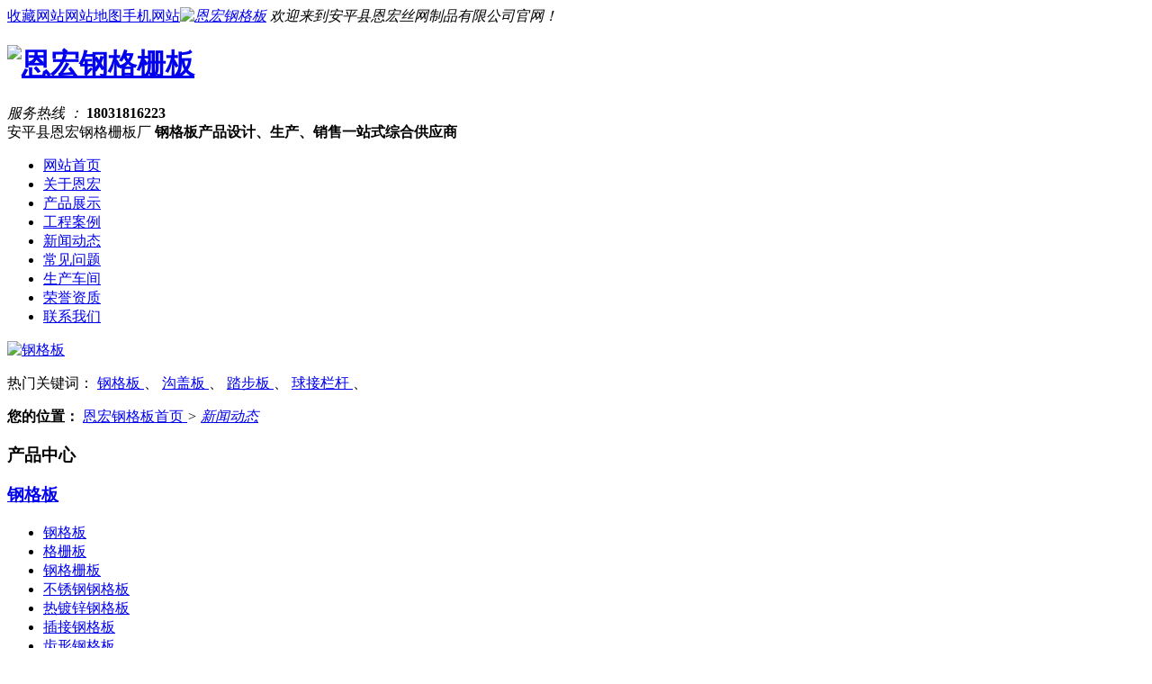

--- FILE ---
content_type: text/html; charset=UTF-8
request_url: http://www.ehggs.com/news/19.html
body_size: 4985
content:
<!DOCTYPE html PUBLIC "-//W3C//DTD XHTML 1.0 Transitional//EN" "http://www.w3.org/TR/xhtml1/DTD/xhtml1-transitional.dtd">
<html xmlns="http://www.w3.org/1999/xhtml">
<head data-base="/">
<meta http-equiv="Cache-Control" content="no-transform">
<meta http-equiv="Cache-Control" content="no-siteapp">
<meta charset="UTF-8">
<meta http-equiv="X-UA-Compatible" content="IE=edge">
<meta name="renderer" content="webkit">
<meta http-equiv="pragma" content="no-cache">
<meta http-equiv="cache-control" content="no-cache,must-revalidate">
<meta http-equiv="expires" content="Wed, 26 Feb 1997 08:21:57 GMT">
<meta http-equiv="expires" content="0">
<title>常见的四种钢格栅板有不同之处 - 安平县恩宏丝网制品有限公司</title>
<meta name="keywords" content="钢格栅板,钢格板" />
<meta name="description" content="我们一般常用的钢格栅板有四种类型，分别是热镀锌钢格板、平台钢格板、特殊钢格板和插接钢格板，不同类型的钢格栅板的特点都有所不同。一、热镀锌钢格栅板热镀锌钢格栅板是" />
<script src="/skin/pc/enhong/js/uaredirect.js" type="text/javascript"></script>
<link href="/skin/pc/enhong/css/reset.css?1546220863649" rel="stylesheet">
<script src="/skin/pc/enhong/js/nsw.pc.min.js"></script>
<link href="/skin/pc/enhong/css/5c288613e4b0f97303a77498.css" rel="stylesheet">
<script src="/skin/pc/enhong/js/template-sub-domain.js"></script>
</head>
<body class="body-color">
<div class="h_top">
  <div class="header pr">
    <div class="t_top"> <span><a href="javascript:addBookmark(this);" rel="sidebar" title="收藏网站">收藏网站</a><a href="/sitemap.xml" target="_blank" title="网站地图">网站地图</a><a class="phone" href="javascript:void(0);">手机网站<i><img src="/skin/pc/enhong/images/f_er.jpg" alt="恩宏钢格板" /></i></a></span> <i>欢迎来到安平县恩宏丝网制品有限公司官网！</i> </div>
    <div class="t_con">
      <h1 class="wow slideInLeft  logo fl"><a href="/" title="钢格板厂家"><img alt="恩宏钢格栅板" src="/skin/pc/enhong/images/logo.jpg" title="恩宏钢格栅板厂家" /></a></h1>
      <div class="t_pho slideInRight wow fr"> <em>服务热线 ：</em> <b>18031816223</b> </div>
      <div class="wow slideInLeft animated t_text fl"> 安平县恩宏钢格栅板厂 <b>钢格板产品设计、生产、销售一站式综合供应商</b> </div>
    </div>
    <div class="menu">
      <ul>
        <li class="home cur"> <a href="/" title="网站首页"> 网站首页 <span></span></a> </li>
                <li> <a href="/about.html" title="关于恩宏"> 关于恩宏 <span></span></a> </li>
                <li> <a href="/product" title="产品展示"> 产品展示 <span></span></a> </li>
                <li> <a href="/case" title="工程案例"> 工程案例 <span></span></a> </li>
                <li> <a href="/news" title="新闻动态"> 新闻动态 <span></span></a> </li>
                <li> <a href="/problem" title="常见问题"> 常见问题 <span></span></a> </li>
                <li> <a href="/workshop.html" title="生产车间"> 生产车间 <span></span></a> </li>
                <li> <a href="/honor.html" title="荣誉资质"> 荣誉资质 <span></span></a> </li>
                <li> <a href="/contact.html" title="联系我们"> 联系我们 <span></span></a> </li>
              </ul>
    </div>
  </div>
</div>

<div>
  <div class="ty-banner-1"> <a href="/product" title="钢格板"> <img alt="钢格板" src="/skin/pc/enhong/images/neban.jpg" title="钢格板"> </a> </div>
</div>
<div class="p1-search-1 b">
  <div class="blk-main">
    <div class="blk-md blk">
      <p> 热门关键词： <a href="/ganggeban" title="钢格板"> 钢格板 </a>、 <a href="/gougaiban" title="沟盖板"> 沟盖板 </a>、 <a href="/tabuban" title="踏步板"> 踏步板 </a>、 <a href="/qiujielangan" title="球接栏杆"> 球接栏杆 </a>、  </p>
    </div>
  </div>
</div>

<div class="blk-main">
  <div class="blk plc">
    <div class="p12-curmbs-1" navcrumbs=""> <b> 您的位置： </b> <a href="/"> 恩宏钢格板首页 </a> <span> </span> <i class="">  > <a href='/news'>新闻动态</a> </i> </div>
  </div>
  <div class="clear"></div>
  <div class="blk-xs fl">
  <div class="fdh-01 blk">
    <div class="fdh-01-tit">
      <h3>产品中心</h3>
    </div>
    <div class="fdh-01-nav" navvicefocus1="">       <div class="fdh-01-nav-one">
        <h3><a href="/ganggeban" title="钢格板"> 钢格板 </a></h3>
        <ul>
                 <li><a href="/ganggeban/1.html" title="钢格板">钢格板</a></li>
                <li><a href="/ganggeban/2.html" title="格栅板">格栅板</a></li>
                <li><a href="/ganggeban/3.html" title="钢格栅板">钢格栅板</a></li>
                <li><a href="/ganggeban/4.html" title="不锈钢钢格板">不锈钢钢格板</a></li>
                <li><a href="/ganggeban/5.html" title="热镀锌钢格板">热镀锌钢格板</a></li>
                <li><a href="/ganggeban/6.html" title="插接钢格板">插接钢格板</a></li>
                <li><a href="/ganggeban/7.html" title="齿形钢格板">齿形钢格板</a></li>
                <li><a href="/ganggeban/8.html" title="复合钢格板">复合钢格板</a></li>
                <li><a href="/ganggeban/9.html" title="异形钢格板">异形钢格板</a></li>
                <li><a href="/ganggeban/10.html" title="重型钢格板">重型钢格板</a></li>
         
        </ul>
      </div>
            <div class="fdh-01-nav-one">
        <h3><a href="/gougaiban" title="沟盖板"> 沟盖板 </a></h3>
        <ul>
                 <li><a href="/gougaiban/11.html" title="沟盖板">沟盖板</a></li>
                <li><a href="/gougaiban/12.html" title="镀锌沟盖板">镀锌沟盖板</a></li>
                <li><a href="/gougaiban/13.html" title="防滑沟盖板">防滑沟盖板</a></li>
                <li><a href="/gougaiban/14.html" title="树池盖板">树池盖板</a></li>
         
        </ul>
      </div>
            <div class="fdh-01-nav-one">
        <h3><a href="/tabuban" title="踏步板"> 踏步板 </a></h3>
        <ul>
                 <li><a href="/tabuban/15.html" title="T1踏步板">T1踏步板</a></li>
                <li><a href="/tabuban/16.html" title="T2踏步板">T2踏步板</a></li>
                <li><a href="/tabuban/17.html" title="T3踏步板">T3踏步板</a></li>
                <li><a href="/tabuban/18.html" title="T4踏步板">T4踏步板</a></li>
                <li><a href="/tabuban/19.html" title="防滑踏步板">防滑踏步板</a></li>
                <li><a href="/tabuban/20.html" title="钢梯踏步板">钢梯踏步板</a></li>
         
        </ul>
      </div>
            <div class="fdh-01-nav-one">
        <h3><a href="/qiujielangan" title="球接栏杆"> 球接栏杆 </a></h3>
        <ul>
                 <li><a href="/qiujielangan/21.html" title="球接栏杆">球接栏杆</a></li>
                <li><a href="/qiujielangan/22.html" title="球型立柱">球型立柱</a></li>
                <li><a href="/qiujielangan/23.html" title="钢格板围栏">钢格板围栏</a></li>
                <li><a href="/qiujielangan/24.html" title="钢格板安装夹">钢格板安装夹</a></li>
         
        </ul>
      </div>
       </div>
    <div class="clear"></div>
  </div>
  <div class="cbgg-01 blk">
    <div class="cbgg-01-img"> <img src="/skin/pc/enhong/images/ad88c4d0518a4b128318e20e58867601_5.jpg"> </div>
    <p><img src="/skin/pc/enhong/images/prolist4.png">全国服务热线</p>
    <span>18031816223</span> </div>
</div>

  <div class="blk-sm fr">
    <div class="zxxq-01 blk">
      <h1 class="zxxq-01-tit"> 常见的四种钢格栅板有不同之处 </h1>
      <div class="zxxq-01-text">
        <div class="zxxq-01-text-t1"> 所属分类： </div>
        <div class="zxxq-01-text-t2">新闻动态 &nbsp;&nbsp;&nbsp;&nbsp;<b>添加时间：</b>2020-04-29   &nbsp;&nbsp;&nbsp;&nbsp; <b>点击量：</b><span id='clickNum'><script src='/clickNum?moduleType=2&id=19'></script></span></div>
        <div class="clear"> </div>
      </div>
      <div class="zxxq-01-desc endit-content">  <img alt="常见的四种钢格栅板有不同之处" src="/upfile/20200429/20200429082711_0.jpg" title="常见的四种钢格栅板有不同之处" /> 
        <p><span style="font-size: 14px;">　　我们一般常用的钢格栅板有四种类型，分别是热镀锌钢格板、平台钢格板、特殊钢格板和插接钢格板，不同类型的<a href="http://www.ehggs.com/" target="_self">钢格栅板</a>的特点都有所不同。</span></p><p><span style="font-size: 14px;">　　一、热镀锌钢格栅板</span></p><p><span style="font-size: 14px;">　　热镀锌钢格栅板是由低碳钢扁板材料和扭绞方钢在高压电焊机上横纵焊接而成的一种网格状格栅板。表面进行热镀锌的处理后钢格栅板具有了极强的抗腐蚀的性能，而且热镀锌钢格栅板自身结构的抗压能力很强，其自身坚固的网格状支撑结构使其可以承受住较强的荷载。所以热镀锌钢格栅板是一种十分经久耐用的钢格栅板，在日常和工业的领域中应用十分广泛。</span></p><p><span style="font-size: 14px;">　　二、平台钢格栅板</span></p><p><span style="font-size: 14px;">　　平台钢格栅板一种目前正在更新换代的新兴的新型建筑用品，平台钢格栅板一般可以应用在结构的周边，当做增焊挡边板进行应用，也可以安装连接件附件结构，或者还可以在需要经常穿过或者移动的平台钢格板上安装把手跟铰链，平台钢格栅板的规格十分齐全，可以按照所组成平台钢板栅格的扁钢间距尺寸进行分类，平台钢格栅板十分的轻便，并且性价比很高，在工业领域的使用十分广泛。</span></p><p><span style="font-size: 14px;">　　三、异型钢格栅板</span></p><p><span style="font-size: 14px;">　　异型钢格栅板是指一种几何形状与形态何不相同的钢格栅板产品。这种不是正常规格，特殊形式的钢格栅板是根据不同客户的不同需求与不同设计而定做制作出来的钢格栅板。这种异性钢格栅板可以灵活的根据使用的现状而进行形状的改变，尤其是使用特殊钢格板对工作效率可以大大的提高，从而避免了工程的二次切割加工造成施工成本的浪费。</span></p><p><span style="font-size: 14px;">　　四、插接钢格栅板</span></p><p><span style="font-size: 14px;">　　插接钢格栅板主要是通过钢格栅板表面的孔洞来完成钢格栅板的施工，其中判断插接钢格栅板的精密程度也是用插接钢格栅板表面的开孔率来评判，插接钢格栅板的开孔率越高，对于插接钢格栅板的精密度也会要求越高。插接钢格栅板因为其出色的焊接工艺，其外表十分的美观，但也由于其高要求的插接精度，也对施工过程的要求较高。</span></p><p><span style="font-size: 14px;">　　以上就是四种关于常用的钢格栅板的不同之处，再具体的选择之时，还需根据项目具体的情况来进行优缺点的选择。</span></p><p><br/></p>
        <p>标签：
           <a href="/tag/钢格栅板">钢格栅板</a>、
           <a href="/tag/格栅板">格栅板</a>、
          </p>
        <p>上一篇：<a href="/news/20.html">钢格栅板如何固定及安装</a> 下一篇： <a href="/news/18.html">怎样合理的避免钢格栅板行业的采购误区</a></p>
      </div>
      <div class="clear"></div>
    </div>
  </div>
  <div class="clear"></div>
</div>

<div>
  <div class="foter">
    <div class="content">
      <div class="ft_nav">
        <h3> <a rel="nofollow" href="/" title="钢格栅"><img alt="钢格栅" src="/skin/pc/enhong/images/f_logo.png" /></a></h3>
        <p> <a rel="nofollow" href="/" title="首页">网站首页</a>  <a href="/about.html">关于恩宏</a>  <a href="/product">产品展示</a>  <a href="/case">工程案例</a>  <a href="/news">新闻动态</a>  <a href="/problem">常见问题</a>  <a href="/workshop.html">生产车间</a>  <a href="/honor.html">荣誉资质</a>  <a href="/contact.html">联系我们</a>  </p>
      </div>
      <div class="ft_logo">
        <h3>联系方式</h3>
        <p> <i>公司地址：河北省衡水市安平县宗庄村村北600米处 </i><i>联系人：付经理</i> <i>联系热线：18031816223</i> <i>E-mail： 87201124@qq.com</i>  <i>备案号：<a style="color:#fff;" rel="nofollow" href="http://www.beian.miit.gov.cn/" target="_blank">冀ICP备15013612号-5</a> </i>
        <i>网站地图：<a  style="color:#fff;" href="/sitemap.html" target="_blank" title="网站地图">HTML</a>  <a  style="color:#fff;" href="/sitemap.xml" target="_blank" title="网站地图">XML</a></i>
         </p>
      </div>
      <div class="erwm">
        <h3>扫码关注</h3>
        <p style="margin-right: 20px;"><img alt="钢格栅板厂家二维码" src="/skin/pc/enhong/images/weixin.jpg" title="钢格栅板厂家二维码"><span>关注微信</span></p>
        <p><img alt="钢格栅板厂家二维码" src="/skin/pc/enhong/images/wap.png" title="钢格栅板厂家二维码"><span>浏览手机 </span></p>
      </div>
    </div>
  </div>
</div>
<div class="link">
  <div class="content">
    <h4>友情链接：</h4>
    <p>  <a href="http://www.ehggb.com/" target="_blank">钢格栅板</a>  <a href="http://www.yhzjpx.com/" target="_blank">万和热水器售后服务电话</a>  <a href="http://www.szffpy.com/" target="_blank">遮阳棚</a>  <a href="http://www.yinshua8.cn/" target="_blank">北京印刷厂</a>  <a href="http://www.tuohangjd.com/" target="_blank">电动推杆</a>  <a href="http://www.hbjingzhoujz.com/" target="_blank">钢骨架轻型屋面板厂家</a>  <a href="http://www.jingzhoujz.com/" target="_blank">钢骨架膨石轻型板</a>  <a href="http://www.fsmshwx.com/" target="_blank">菲斯曼壁挂炉维修</a>  <a href="http://www.thgsj.com/" target="_blank">液压复轨器</a>  <a href="http://www.jjlnbw.com/" target="_blank">无机纤维喷涂</a>  <a href="http://www.zhongmengjc.com/" target="_blank">硅酸钙板生产厂家</a>  <a href="http://www.qiangtaiggb.com/" target="_blank">钢格板厂</a>  <a href="http://www.fsysly.com/" target="_blank">铝单板</a>  <a href="http://www.cnmineps.com/" target="_blank">韩国整形</a>  <a href="http://www.siwangvip.com/" target="_blank">钢格栅板</a>  <a href="https://www.zulinchepai.com/" target="_blank">京牌出租</a>  <a href="http://www.bjbrowning.net/" target="_blank">wika</a>  <a href="http://www.ningyuandk.com/" target="_blank">墓碑</a>  <a href="http://www.dphj.com.cn/" target="_blank">动平衡机</a>  <a href="http://www.zcdzgcjx.com/" target="_blank">注浆泵</a> </p>
  </div>
</div>

<script src="/skin/pc/enhong/js/tihuan.js"></script>
<script src="/skin/pc/enhong/js/public.js"></script>
<script>
(function(){
    var bp = document.createElement('script');
    var curProtocol = window.location.protocol.split(':')[0];
    if (curProtocol === 'https') {
        bp.src = 'https://zz.bdstatic.com/linksubmit/push.js';        
    }
    else {
        bp.src = 'http://push.zhanzhang.baidu.com/push.js';
    }
    var s = document.getElementsByTagName("script")[0];
    s.parentNode.insertBefore(bp, s);
})();
</script> 
<script src="/skin/pc/enhong/js/5c288617e4b0f97303a774aa.js" type="text/javascript"></script>
</body>
</html>

--- FILE ---
content_type: application/javascript
request_url: http://www.ehggs.com/clickNum?moduleType=2&id=19
body_size: 70
content:
document.getElementById('clickNum').innerHTML = '186'